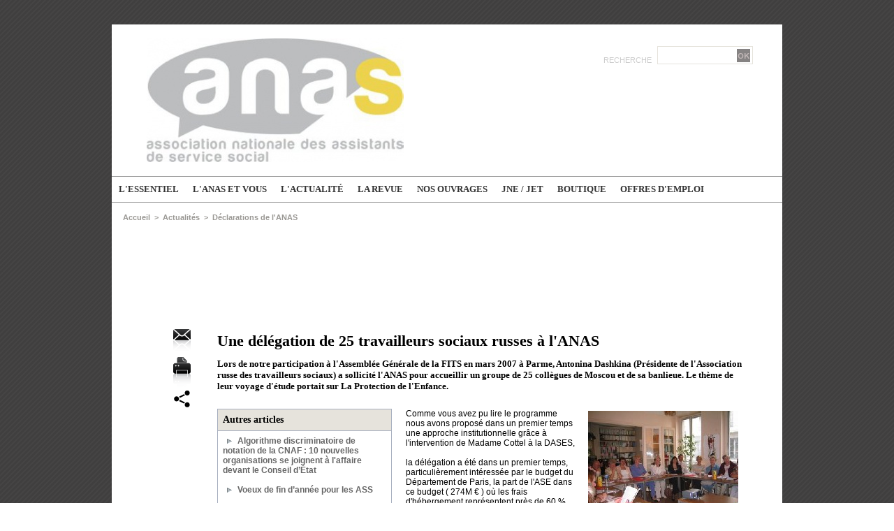

--- FILE ---
content_type: text/html; charset=UTF-8
request_url: https://www.anas.fr/Une-delegation-de-25-travailleurs-sociaux-russes-a-l-ANAS_a440.html
body_size: 12408
content:
<!DOCTYPE html PUBLIC "-//W3C//DTD XHTML 1.0 Strict//EN" "http://www.w3.org/TR/xhtml1/DTD/xhtml1-strict.dtd">
<html xmlns="http://www.w3.org/1999/xhtml" xmlns:og="http://ogp.me/ns#"  xml:lang="fr" lang="fr">
<head>
<title>Une délégation de 25 travailleurs sociaux russes à l'ANAS</title>
 
<meta http-equiv="Content-Type" content="text/html; Charset=UTF-8" />
<meta name="author" lang="fr" content="MG Mounier" />
<meta name="keywords" content="assistante sociale, assistant social, anas, travail social, déontologie, secret professionnel, action sociale, assistants de service social, ANAS" />
<meta name="description" content="Lors de notre participation à l'Assemblée Générale de la FITS en mars 2007 à Parme, Antonina Dashkina (Présidente de l'Association russe des travailleurs sociaux) a sollicité l'ANAS pour accueilli..." />

<meta name="geo.position" content="48.8829593;2.3290216" />
<meta property="og:url" content="https://www.anas.fr/Une-delegation-de-25-travailleurs-sociaux-russes-a-l-ANAS_a440.html" />
<meta name="image" property="og:image" content="https://www.anas.fr/photo/art/default/663900-810813.jpg?v=1289413957" />
<meta property="og:type" content="article" />
<meta property="og:title" content="Une délégation de 25 travailleurs sociaux russes à l'ANAS" />
<meta property="og:description" content="Lors de notre participation à l'Assemblée Générale de la FITS en mars 2007 à Parme, Antonina Dashkina (Présidente de l'Association russe des travailleurs sociaux) a sollicité l'ANAS pour accueillir un groupe de 25 collègues de Moscou et de sa banlieue. Le thème de leur voyage d'étude portait sur..." />
<meta property="og:site_name" content="Association nationale des assistants de service social" />
<meta property="twitter:card" content="summary_large_image" />
<meta property="twitter:image" content="https://www.anas.fr/photo/art/default/663900-810813.jpg?v=1289413957" />
<meta property="twitter:title" content="Une délégation de 25 travailleurs sociaux russes à l'ANAS" />
<meta property="twitter:description" content="Lors de notre participation à l'Assemblée Générale de la FITS en mars 2007 à Parme, Antonina Dashkina (Présidente de l'Association russe des travailleurs sociaux) a sollicité l'ANAS pour accueilli..." />
<link rel="stylesheet" href="/var/style/style_2.css?v=1767439538" type="text/css" />
<link rel="stylesheet" media="only screen and (max-width : 800px)" href="/var/style/style_1102.css?v=1749997588" type="text/css" />
<link rel="stylesheet" href="/assets/css/gbfonts.min.css?v=1724246908" type="text/css">
<meta id="viewport" name="viewport" content="width=device-width, initial-scale=1.0, maximum-scale=1.0" />
<link id="css-responsive" rel="stylesheet" href="/_public/css/responsive.min.css?v=1731587507" type="text/css" />
<link rel="stylesheet" media="only screen and (max-width : 800px)" href="/var/style/style_1102_responsive.css?v=1749997588" type="text/css" />
<link rel="stylesheet" href="/var/style/style.4106740.css?v=1749997764" type="text/css" />
<link rel="stylesheet" href="/var/style/style.4171765.css?v=1332181468" type="text/css" />
<link href="https://fonts.googleapis.com/css?family=Century+Gothic|Istok+Web|Baumans|Lobster|Cookie|Anton|Dancing+Script|Oswald|verdana&display=swap" rel="stylesheet" type="text/css" />
<link rel="canonical" href="https://www.anas.fr/Une-delegation-de-25-travailleurs-sociaux-russes-a-l-ANAS_a440.html" />
<link rel="amphtml" href="https://www.anas.fr/Une-delegation-de-25-travailleurs-sociaux-russes-a-l-ANAS_a440.amp.html" />
<link rel="alternate" type="application/rss+xml" title="RSS" href="/xml/syndication.rss" />
<link rel="alternate" type="application/atom+xml" title="ATOM" href="/xml/atom.xml" />
<link rel="icon" href="/favicon.ico?v=1481465031" type="image/x-icon" />
<link rel="shortcut icon" href="/favicon.ico?v=1481465031" type="image/x-icon" />
 
<!-- Google file -->
<meta name="google-site-verification" content="2azfx18y4ammZOy71uh74fp0_RTS6DdOmu2ySV3zynw" />
<script src="/_public/js/jquery-1.8.3.min.js?v=1731587507" type="text/javascript"></script>
<script src="/_public/js/jquery-tiptip.min.js?v=1731587507" type="text/javascript"></script>
<script src="/_public/js/jquery.raty.min.js?v=1731587507" type="text/javascript"></script>
<script src="/_public/js/regie_pub.js?v=1731587507" type="text/javascript"></script>
<script src="/_public/js/compress_fonctions.js?v=1731587507" type="text/javascript"></script>
<script type="text/javascript" src="//platform.linkedin.com/in.js">lang:fr_FR</script>
<script type="text/javascript">
/*<![CDATA[*//*---->*/
selected_page = ['article', ''];
selected_page = ['article', '663900'];
var deploye4124682 = true;

function sfHover_4124682(id) {
	var func = 'hover';
	if ($('#css-responsive').length && parseInt($(window).width()) <= 800) { 
		func = 'click';
	}

	$('#' + id + ' li' + (func == 'click' ? ' > a' : '')).on(func, 
		function(e) { 
			var obj  = (func == 'click' ? $(this).parent('li') :  $(this));
			if (func == 'click') {
				$('#' + id + ' > li').each(function(index) { 
					if ($(this).attr('id') != obj.attr('id') && !$(this).find(obj).length) {
						$(this).find(' > ul:visible').each(function() { $(this).hide(); });
					}
				});
			}
			if(func == 'click' || e.type == 'mouseenter') { 
				if (obj.find('ul:first:hidden').length)	{
					sfHoverShow_4124682(obj); 
				} else if (func == 'click') {
					sfHoverHide_4124682(obj);
				}
				if (func == 'click' && obj.find('ul').length)	return false; 
			}
			else if (e.type == 'mouseleave') { sfHoverHide_4124682(obj); }
		}
	);
}
function sfHoverShow_4124682(obj) {
	obj.addClass('sfhover').css('z-index', 1000); obj.find('ul:first:hidden').each(function() { if ($(this).hasClass('lvl0')) $(this).show(); else $(this).show(); });
}
function sfHoverHide_4124682(obj) {
	obj.find('ul:visible').each(function() { if ($(this).hasClass('lvl0')) $(this).hide(); else $(this).hide();});
}
var deploye27963242 = true;

function sfHover_27963242(id) {
	var func = 'hover';
	if ($('#css-responsive').length && parseInt($(window).width()) <= 800) { 
		func = 'click';
	}

	$('#' + id + ' li' + (func == 'click' ? ' > a' : '')).on(func, 
		function(e) { 
			var obj  = (func == 'click' ? $(this).parent('li') :  $(this));
			if (func == 'click') {
				$('#' + id + ' > li').each(function(index) { 
					if ($(this).attr('id') != obj.attr('id') && !$(this).find(obj).length) {
						$(this).find(' > ul:visible').each(function() { $(this).hide(); });
					}
				});
			}
			if(func == 'click' || e.type == 'mouseenter') { 
				if (obj.find('ul:first:hidden').length)	{
					sfHoverShow_27963242(obj); 
				} else if (func == 'click') {
					sfHoverHide_27963242(obj);
				}
				if (func == 'click' && obj.find('ul').length)	return false; 
			}
			else if (e.type == 'mouseleave') { sfHoverHide_27963242(obj); }
		}
	);
}
function sfHoverShow_27963242(obj) {
	obj.addClass('sfhover').css('z-index', 1000); obj.find('ul:first:hidden').each(function() { if ($(this).hasClass('lvl0')) $(this).show(); else $(this).show(); });
}
function sfHoverHide_27963242(obj) {
	obj.find('ul:visible').each(function() { if ($(this).hasClass('lvl0')) $(this).hide(); else $(this).hide();});
}

 var GBRedirectionMode = 'IF_FOUND';
/*--*//*]]>*/

</script>
 
<!-- Perso tags -->
<!-- Global site tag (gtag.js) - Google Analytics -->
<script async src="https://www.googletagmanager.com/gtag/js?id=G-GRZM6LGWDF"></script>
<script>
  window.dataLayer = window.dataLayer || [];
  function gtag(){dataLayer.push(arguments);}
  gtag('js', new Date());

  gtag('config', 'G-GRZM6LGWDF');
</script>
<style type="text/css">
.mod_4106740 .resize {
	 max-width: 749.38px;
}

.mod_4106740 img, .mod_4106740 embed, .mod_4106740 table {
	 max-width: 752.4px;
}

.mod_4106740 .mod_4106740_pub {
	 min-width: 842px;
}

.mod_4106740 .mod_4106740_pub .cel1 {
	 padding: 0;
}

.mod_4106740 .photo.left .mod_4106740_pub, .mod_4106740 .photo.right .mod_4106740_pub {
	 min-width: 421px; margin: 15px 10px;
}

.mod_4106740 .photo.left .mod_4106740_pub {
	 margin-left: 0;
}

.mod_4106740 .photo.right .mod_4106740_pub {
	 margin-right: 0;
}

.mod_4106740 .para_810813 .photo {
	 position: relative;
}


			#tiptip_holder {
				display: none;
				position: absolute;
				top: 0;
				left: 0;
				z-index: 99999;
			}
</style>

<!-- Google Analytics -->
<script>
  (function(i,s,o,g,r,a,m){i['GoogleAnalyticsObject']=r;i[r]=i[r]||function(){
  (i[r].q=i[r].q||[]).push(arguments)},i[r].l=1*new Date();a=s.createElement(o),
  m=s.getElementsByTagName(o)[0];a.async=1;a.src=g;m.parentNode.insertBefore(a,m)
  })(window,document,'script','https://www.google-analytics.com/analytics.js','ga');

  ga('create', 'UA-102595342-1', 'auto');
  ga('send', 'pageview');
  gtag('config', 'AW-826849321');

</script>
 
</head>

<body class="mep2 home">
<div id="z_col_130_responsive" class="responsive-menu">


<!-- MOBI_swipe 10535968 -->
<div id="mod_10535968" class="mod_10535968 wm-module fullbackground  module-MOBI_swipe">
	 <div class="entete"><div class="fullmod">
		 <span>Association nationale des assistants de service social</span>
	 </div></div>
	<div class="cel1">
		 <ul>
			 <li class="liens" data-link="home,"><a href="https://www.anas.fr/" >			 <span>
			 Accueil
			 </span>
</a></li>
			 <li class="liens" data-link="rubrique,25065"><a href="/L-essentiel_r4.html" >			 <span>
			 L'essentiel
			 </span>
</a>
			 	 <ul class="lvl0">
			 <li class="liens" data-link="rubrique,296828"><a href="/Presentation-de-l-ANAS_r17.html" >			 <span>
			 Présentation de l'ANAS
			 </span>
</a></li>
			 <li class="liens" data-link="rubrique,12442077"><a href="/Pourquoi-adherer_r56.html" >			 <span>
			 Pourquoi adhérer ?
			 </span>
</a></li>
			 <li class="liens" data-link="rubrique,296821"><a href="/Le-code-de-deontologie_r14.html" >			 <span>
			 Le code de déontologie
			 </span>
</a></li>
			 <li class="liens" data-link="rubrique,296819"><a href="/Devenir-Assistant-e-Social-e_r13.html" >			 <span>
			 Devenir Assistant(e) Social(e)
			 </span>
</a></li>
			 <li class="liens" data-link="rubrique,296825"><a href="/Exercer-en-France-et-a-l-etranger_r15.html" >			 <span>
			 Exercer en France et à l'étranger
			 </span>
</a></li>
			 <li class="liens" data-link="rubrique,296826"><a href="/La-legislation_r16.html" >			 <span>
			 La législation
			 </span>
</a></li>
				 </ul>
			 </li>
			 <li class="liens" data-link="rubrique,25062"><a href="/Actualites_r1.html" >			 <span>
			 Actualités
			 </span>
</a>
			 	 <ul class="lvl0">
			 <li class="liens" data-link="rubrique,25064"><a href="/Declarations-de-l-ANAS_r3.html" >			 <span>
			 Déclarations de l'ANAS
			 </span>
</a></li>
			 <li class="liens" data-link="rubrique,333975"><a href="/Les-avis-de-l-ANAS_r26.html" >			 <span>
			 Les avis de l'ANAS
			 </span>
</a></li>
			 <li class="liens" data-link="rubrique,1803599"><a href="/Protection-de-l-enfance_r37.html" >			 <span>
			 Protection de l'enfance
			 </span>
</a></li>
			 <li class="liens" data-link="rubrique,25066"><a href="/International_r5.html" >			 <span>
			 International
			 </span>
</a></li>
			 <li class="liens" data-link="rubrique,348701"><a href="/Deontologie_r27.html" >			 <span>
			 Déontologie
			 </span>
</a></li>
			 <li class="liens" data-link="rubrique,348702"><a href="/Formation_r28.html" >			 <span>
			 Formation
			 </span>
</a></li>
			 <li class="liens" data-link="rubrique,348703"><a href="/Sante_r29.html" >			 <span>
			 Santé
			 </span>
</a></li>
			 <li class="liens" data-link="rubrique,25071"><a href="/Congres-Colloques-Conferences_r10.html" >			 <span>
			 Congrès - Colloques - Conférences
			 </span>
</a></li>
			 <li class="liens" data-link="rubrique,2997981"><a href="/Publications-et-ouvrages_r38.html" >			 <span>
			 Publications et ouvrages
			 </span>
</a></li>
			 <li class="liens" data-link="rubrique,5032093"><a href="/Temoignages-d-Assistant·e·s-de-Service-Social_r41.html" >			 <span>
			 Témoignages d'Assistant·e·s de Service Social
			 </span>
</a></li>
			 <li class="liens" data-link="rubrique,3477482"><a href="/Le-saviez-vous_r39.html" >			 <span>
			 Le saviez-vous ?
			 </span>
</a></li>
			 <li class="liens" data-link="rubrique,5371219"><a href="/Contentieux_r42.html" >			 <span>
			 Contentieux
			 </span>
</a></li>
			 <li class="liens" data-link="rubrique,5936215"><a href="/HCTS_r43.html" >			 <span>
			 HCTS
			 </span>
</a></li>
			 <li class="liens" data-link="rubrique,6446919"><a href="/COVID-19_r45.html" >			 <span>
			 COVID-19
			 </span>
</a></li>
				 </ul>
			 </li>
			 <li class="liens" data-link="rubrique,296830"><a href="/L-ANAS-et-vous_r18.html" >			 <span>
			 L'ANAS et vous
			 </span>
</a>
			 	 <ul class="lvl0">
			 <li class="liens" data-link="externe,https://boutique.anas.fr/10-adhesions"><a href="https://boutique.anas.fr/10-adhesions"  target="_blank">			 <span>
			 Adhérer en ligne
			 </span>
</a></li>
			 <li class="liens" data-link="article,22563226"><a href="/Agenda-de-l-ANAS_a1232.html" >			 <span>
			 Agenda de l'ANAS
			 </span>
</a></li>
			 <li class="liens" data-link="article,4060660"><a href="/Contacts-des-sections-et-referents-de-territoire-ANAS_a808.html" >			 <span>
			 Contacts des sections ANAS
			 </span>
</a></li>
			 <li class="liens" data-link="rubrique,12442029"><a href="/Les-commissions-et-instances_r55.html" >			 <span>
			 Les commissions et instances
			 </span>
</a></li>
			 <li class="liens" data-link="rubrique,825146"><a href="/Vie-des-sections-et-commissions_r34.html" >			 <span>
			 Vie des sections et commissions
			 </span>
</a></li>
			 <li class="liens" data-link="article,10837470"><a href="/La-Commission-Deontologie-vous-propose_a1022.html" >			 <span>
			 Solliciter la commission Déontologie de l'ANAS
			 </span>
</a></li>
			 <li class="liens" data-link="faq,626"><a href="/faq/Questions-reponses_fi626.html" >			 <span>
			 Questions/réponses
			 </span>
</a></li>
				 </ul>
			 </li>
			 <li class="liens" data-link="article,5399738"><a href="/Presentation-de-la-Revue-Francaise-de-Service-Social_a860.html" >			 <span>
			 La Revue
			 </span>
</a>
			 	 <ul class="lvl0">
			 <li class="liens" data-link="article,5399738"><a href="/Presentation-de-la-Revue-Francaise-de-Service-Social_a860.html" >			 <span>
			 Présentation de la Revue
			 </span>
</a></li>
			 <li class="liens" data-link="rubrique,296940"><a href="/Extraits-de-la-revue_r23.html" >			 <span>
			 Extraits de la revue
			 </span>
</a></li>
			 <li class="liens" data-link="rubrique,6550798"><a href="/Appels-a-contribution_r46.html" >			 <span>
			 Appels à contribution
			 </span>
</a></li>
			 <li class="liens" data-link="externe,https://boutique.anas.fr/14-abonnement"><a href="https://boutique.anas.fr/14-abonnement"  target="_blank">			 <span>
			 Abonnement
			 </span>
</a></li>
			 <li class="liens" data-link="externe,https://boutique.anas.fr/12-vente-au-numero"><a href="https://boutique.anas.fr/12-vente-au-numero"  target="_blank">			 <span>
			 Achat au numéro
			 </span>
</a></li>
			 <li class="liens" data-link="rubrique,4311633"><a href="/Numerisation-archives_r40.html" >			 <span>
			 Archives de la revue
			 </span>
</a></li>
				 </ul>
			 </li>
			 <li class="liens" data-link="rubrique,9066159"><a href="/Nos-ouvrages_r50.html" >			 <span>
			 Nos ouvrages
			 </span>
</a>
			 	 <ul class="lvl0">
			 <li class="liens" data-link="rubrique,9066166"><a href="/La-collection-de-l-ANAS_r51.html" >			 <span>
			 La collection de l'ANAS
			 </span>
</a></li>
			 <li class="liens" data-link="rubrique,9066167"><a href="/Autres-ouvrages_r52.html" >			 <span>
			 Autres ouvrages
			 </span>
</a></li>
				 </ul>
			 </li>
			 <li class="liens" data-link="rubrique,419370"><a href="/JNE-JET_r32.html" >			 <span>
			 JNE/JET
			 </span>
</a>
			 	 <ul class="lvl0">
			 <li class="liens" data-link="rubrique,411268"><a href="/Journees-Nationales-d-Etude_r31.html" >			 <span>
			 Journées Nationales d'Etude
			 </span>
</a></li>
			 <li class="liens" data-link="rubrique,419371"><a href="/Journees-d-Etude-du-Travail_r33.html" >			 <span>
			 Journées d'Etude du Travail
			 </span>
</a></li>
				 </ul>
			 </li>
			 <li class="liens" data-link="externe,https://boutique.anas.fr/"><a href="https://boutique.anas.fr/"  target="_blank">			 <span>
			 Boutique
			 </span>
</a></li>
			 <li class="liens" data-link="annonce,all"><a href="/classifieds/" >			 <span>
			 Offres d'emploi
			 </span>
</a></li>
			 <li class="liens" data-link="annuaire,all"><a href="/links/" >			 <span>
			 Liens utiles
			 </span>
</a></li>
			 <li class="liens" data-link="rubrique,6675831"><a href="/Archives_r47.html" >			 <span>
			 Archives
			 </span>
</a></li>
		 </ul>
	</div>
</div>
</div>
<div id="main-responsive">

<div class="z_col0_td_inner z_td_colonne">
<!-- ********************************************** ZONE TITRE FULL ***************************************** -->
	 <div id="z_col0" class="full z_colonne">
		 <div class="z_col0_inner">
<div id="z_col0_responsive" class="module-responsive">

<!-- MOBI_titre 10535967 -->
<div id="mod_10535967" class="mod_10535967 module-MOBI_titre">
<div class="tablet-bg">
<div onclick="swipe()" class="swipe gbicongeneric icon-gbicongeneric-button-swipe-list"></div>
	 <div class="titre"><a href="https://www.anas.fr">Association nationale des assistants de service social</a></div>
</div>
</div>
</div>
<div id="mod_4106768" class="mod_4106768 wm-module module-responsive " style="_position:static">
<div class="fullmod">
<table cellpadding="0" cellspacing="0" class="module-combo nb-modules-2" style="position:relative; _position:static">
<tr>
<td class="celcombo1">
<!-- titre 4106769 -->
<div id="ecart_before_4106769" class="ecart_col0 " style="display:none"><hr /></div>
<div id="mod_4106769" class="mod_4106769 wm-module fullbackground "><div class="fullmod">
	 <div class="titre_image"><a href="https://www.anas.fr/"><img src="/photo/titre_4106769.jpg?v=1416909139" alt="Association nationale des assistants de service social" title="Association nationale des assistants de service social" class="image"/></a></div>
</div></div>
</td>
<td class="celcombo2">
<!-- recherche 4125165 -->
<div id="ecart_before_4125165" class="ecart_col0 " style="display:none"><hr /></div>
<div id="mod_4125165" class="mod_4125165 wm-module fullbackground  recherche type-3">
	 <form id="form_4125165" action="/search/" method="get" enctype="application/x-www-form-urlencoded" >
		 <div class="cel1">
			 <label class="entete" for="keyword" style="vertical-align:bottom">Recherche </label>
			 <input type="text" style="width:100px" id="keyword_4125165" name="keyword" value="" class="button"  onkeydown="if(event.keyCode == 13) $('#form_4125165').submit()" />		 </div>
	 </form>
</div>
</td>
</tr>
</table>
</div>
</div>
<div id="ecart_after_4106768" class="ecart_col0" style="display:none"><hr /></div>

<!-- menu_deployable 4124682 -->
<div id="ecart_before_4124682" class="ecart_col0 " style="display:none"><hr /></div>
<div class="fullwidthsite">
<div id="mod_4124682" class="mod_4124682 module-menu_deployable wm-module fullbackground  colonne-a type-2 background-cell- " >
	 <div class="main_menu"><div class="fullmod">
		 <ul id="menuliste_4124682">
			 <li data-link="rubrique,25065" class=" titre first" id="menuliste_4124682_1"><a href="/L-essentiel_r4.html" >L'essentiel</a>
			 	 <ul class="lvl0 ">
					 <li class="stitre responsive" style="display:none"><a href="/L-essentiel_r4.html" ><span class="fake-margin" style="display:none">&nbsp;</span>L'essentiel</a></li>
					 <li data-link="article,3166691" class=" stitre" ><a href="/Presentation-de-l-ANAS_a737.html" ><span class="fake-margin" style="display:none">&nbsp;</span>Présentation de l'ANAS</a></li>
					 <li data-link="rubrique,12442077" class=" stitre" ><a href="/Pourquoi-adherer_r56.html" ><span class="fake-margin" style="display:none">&nbsp;</span>Pourquoi adhérer ?</a></li>
					 <li data-link="rubrique,296821" class=" stitre" ><a href="/Le-code-de-deontologie_r14.html" ><span class="fake-margin" style="display:none">&nbsp;</span>Le code de déontologie</a></li>
					 <li data-link="rubrique,296819" class=" stitre" ><a href="/Devenir-Assistant-e-Social-e_r13.html" ><span class="fake-margin" style="display:none">&nbsp;</span>Devenir Assistant(e) Social(e)</a></li>
					 <li data-link="rubrique,5032093" class=" stitre" ><a href="/Temoignages-d-Assistant·e·s-de-Service-Social_r41.html" ><span class="fake-margin" style="display:none">&nbsp;</span>Témoignages d'Assistant·e·s de Service Social</a></li>
					 <li data-link="rubrique,296825" class=" stitre" ><a href="/Exercer-en-France-et-a-l-etranger_r15.html" ><span class="fake-margin" style="display:none">&nbsp;</span>Exercer en France et à l'étranger</a></li>
					 <li data-link="rubrique,296826" class=" stitre slast" ><a href="/La-legislation_r16.html" ><span class="fake-margin" style="display:none">&nbsp;</span>La législation</a></li>
				 </ul>
			 </li>
			 <li data-link="rien," class=" titre element void" id="menuliste_4124682_2"><a href="#" >L'ANAS et vous</a>
			 	 <ul class="lvl0 ">
					 <li data-link="externe,https://boutique.anas.fr/10-adhesions" class=" stitre" ><a href="https://boutique.anas.fr/10-adhesions"  target="_blank"><span class="fake-margin" style="display:none">&nbsp;</span>Adhérer en ligne</a></li>
					 <li data-link="article,4060660" class=" stitre" ><a href="/Contacts-des-sections-et-referents-de-territoire-ANAS_a808.html" ><span class="fake-margin" style="display:none">&nbsp;</span>Contacts sections ANAS</a></li>
					 <li data-link="article,22563226" class=" stitre" ><a href="/Agenda-de-l-ANAS_a1232.html" ><span class="fake-margin" style="display:none">&nbsp;</span>Agenda de l'ANAS</a></li>
					 <li data-link="rubrique,12442029" class=" stitre" ><a href="/Les-commissions-et-instances_r55.html" ><span class="fake-margin" style="display:none">&nbsp;</span>Les commissions et instances</a></li>
					 <li data-link="rubrique,825146" class=" stitre" ><a href="/Vie-des-sections-et-commissions_r34.html" ><span class="fake-margin" style="display:none">&nbsp;</span>Vie des sections et commissions</a></li>
					 <li data-link="article,10837470" class=" stitre" ><a href="/La-Commission-Deontologie-vous-propose_a1022.html" ><span class="fake-margin" style="display:none">&nbsp;</span>Solliciter la commission Déontologie</a></li>
					 <li data-link="faq,626" class=" stitre" ><a href="/faq/Questions-reponses_fi626.html" ><span class="fake-margin" style="display:none">&nbsp;</span>Questions/réponses</a></li>
					 <li data-link="annuaire,all" class=" stitre" ><a href="/links/" ><span class="fake-margin" style="display:none">&nbsp;</span>Liens utiles</a></li>
					 <li data-link="rien," class=" stitre slast element void" ><a href="#" ><span class="fake-margin" style="display:none">&nbsp;</span>Archives</a>
					 	 <ul class="lvlchildren ">
							 <li data-link="rubrique,6675882" class=" stitre" ><a href="/Archives-de-la-revue_r48.html" ><span class="fake-margin" style="display:none">&nbsp;</span><span class="fake-margin" style="display:none">&nbsp;</span>Archives de la revue</a></li>
							 <li data-link="rubrique,6675903" class=" stitre slast" ><a href="/Publication-d-archives_r49.html" ><span class="fake-margin" style="display:none">&nbsp;</span><span class="fake-margin" style="display:none">&nbsp;</span>Publication d'archives</a></li>
						 </ul>
					 </li>
				 </ul>
			 </li>
			 <li data-link="rubrique,25062" class=" titre" id="menuliste_4124682_3"><a href="/Actualites_r1.html" >L'actualité</a>
			 	 <ul class="lvl0 ">
					 <li class="stitre responsive" style="display:none"><a href="/Actualites_r1.html" ><span class="fake-margin" style="display:none">&nbsp;</span>L'actualité</a></li>
					 <li data-link="rubrique,25064" class=" stitre" ><a href="/Declarations-de-l-ANAS_r3.html" ><span class="fake-margin" style="display:none">&nbsp;</span>Déclarations de l'ANAS</a></li>
					 <li data-link="rubrique,333975" class=" stitre" ><a href="/Les-avis-de-l-ANAS_r26.html" ><span class="fake-margin" style="display:none">&nbsp;</span>Les avis de l'ANAS</a></li>
					 <li data-link="rubrique,1803599" class=" stitre" ><a href="/Protection-de-l-enfance_r37.html" ><span class="fake-margin" style="display:none">&nbsp;</span>Protection de l'enfance</a></li>
					 <li data-link="rubrique,25066" class=" stitre" ><a href="/International_r5.html" ><span class="fake-margin" style="display:none">&nbsp;</span>International</a></li>
					 <li data-link="rubrique,348701" class=" stitre" ><a href="/Deontologie_r27.html" ><span class="fake-margin" style="display:none">&nbsp;</span>Déontologie</a></li>
					 <li data-link="rubrique,348702" class=" stitre" ><a href="/Formation_r28.html" ><span class="fake-margin" style="display:none">&nbsp;</span>Formation</a></li>
					 <li data-link="rubrique,348703" class=" stitre" ><a href="/Sante_r29.html" ><span class="fake-margin" style="display:none">&nbsp;</span>Santé</a></li>
					 <li data-link="rubrique,25071" class=" stitre" ><a href="/Congres-Colloques-Conferences_r10.html" ><span class="fake-margin" style="display:none">&nbsp;</span>Congrès - Colloques - Conférences</a></li>
					 <li data-link="rubrique,69630" class=" stitre" ><a href="/Nous-avons-recu_r12.html" ><span class="fake-margin" style="display:none">&nbsp;</span>Nous avons reçu...</a></li>
					 <li data-link="rubrique,2997981" class=" stitre" ><a href="/Publications-et-ouvrages_r38.html" ><span class="fake-margin" style="display:none">&nbsp;</span>Publications et ouvrages</a></li>
					 <li data-link="rubrique,3477482" class=" stitre" ><a href="/Le-saviez-vous_r39.html" ><span class="fake-margin" style="display:none">&nbsp;</span>Le saviez-vous ?</a></li>
					 <li data-link="rubrique,5371219" class=" stitre" ><a href="/Contentieux_r42.html" ><span class="fake-margin" style="display:none">&nbsp;</span>Contentieux</a></li>
					 <li data-link="rubrique,5936215" class=" stitre" ><a href="/HCTS_r43.html" ><span class="fake-margin" style="display:none">&nbsp;</span>HCTS</a></li>
					 <li data-link="rubrique,6446919" class=" stitre slast" ><a href="/COVID-19_r45.html" ><span class="fake-margin" style="display:none">&nbsp;</span>COVID-19</a></li>
				 </ul>
			 </li>
			 <li data-link="article,5399738" class=" titre" id="menuliste_4124682_4"><a href="/Presentation-de-la-Revue-Francaise-de-Service-Social_a860.html" >La Revue</a>
			 	 <ul class="lvl0 ">
					 <li class="stitre responsive" style="display:none"><a href="/Presentation-de-la-Revue-Francaise-de-Service-Social_a860.html" ><span class="fake-margin" style="display:none">&nbsp;</span>La Revue</a></li>
					 <li data-link="article,5399738" class=" stitre" ><a href="/Presentation-de-la-Revue-Francaise-de-Service-Social_a860.html" ><span class="fake-margin" style="display:none">&nbsp;</span>Présentation de la Revue</a></li>
					 <li data-link="rubrique,296940" class=" stitre" ><a href="/Extraits-de-la-revue_r23.html" ><span class="fake-margin" style="display:none">&nbsp;</span>Extraits de la revue</a></li>
					 <li data-link="rubrique,6550798" class=" stitre" ><a href="/Appels-a-contribution_r46.html" ><span class="fake-margin" style="display:none">&nbsp;</span>Appels à contribution</a></li>
					 <li data-link="externe,https://boutique.anas.fr/14-abonnement" class=" stitre" ><a href="https://boutique.anas.fr/14-abonnement"  target="_blank"><span class="fake-margin" style="display:none">&nbsp;</span>Abonnement</a></li>
					 <li data-link="externe,https://boutique.anas.fr/12-vente-au-numero" class=" stitre" ><a href="https://boutique.anas.fr/12-vente-au-numero"  target="_blank"><span class="fake-margin" style="display:none">&nbsp;</span>Achat au Numéro</a></li>
					 <li data-link="rubrique,4311633" class=" stitre" ><a href="/Numerisation-archives_r40.html" ><span class="fake-margin" style="display:none">&nbsp;</span>Numérisation / archives</a></li>
					 <li data-link="rubrique,6675882" class=" stitre slast" ><a href="/Archives-de-la-revue_r48.html" ><span class="fake-margin" style="display:none">&nbsp;</span>Archives de la revue</a></li>
				 </ul>
			 </li>
			 <li data-link="rubrique,9066159" class=" titre" id="menuliste_4124682_5"><a href="/Nos-ouvrages_r50.html" >Nos ouvrages</a>
			 	 <ul class="lvl0 ">
					 <li class="stitre responsive" style="display:none"><a href="/Nos-ouvrages_r50.html" ><span class="fake-margin" style="display:none">&nbsp;</span>Nos ouvrages</a></li>
					 <li data-link="rubrique,9066166" class=" stitre slast" ><a href="/La-collection-de-l-ANAS_r51.html" ><span class="fake-margin" style="display:none">&nbsp;</span>La collection de l'ANAS</a></li>
				 </ul>
			 </li>
			 <li data-link="rien," class=" titre element void" id="menuliste_4124682_6"><a href="#" >JNE / JET</a>
			 	 <ul class="lvl0 ">
					 <li data-link="rubrique,419371" class=" stitre" ><a href="/Journees-d-Etude-du-Travail_r33.html" ><span class="fake-margin" style="display:none">&nbsp;</span>Journées d'Etude du Travail</a></li>
					 <li data-link="rubrique,411268" class=" stitre slast" ><a href="/Journees-Nationales-d-Etude_r31.html" ><span class="fake-margin" style="display:none">&nbsp;</span>Journées Nationales d'Etude</a></li>
				 </ul>
			 </li>
			 <li data-link="externe,https://boutique.anas.fr/" class=" titre" id="menuliste_4124682_7"><a href="https://boutique.anas.fr/"  target="_blank">Boutique</a></li>
			 <li data-link="annonce,all" class=" titre last" id="menuliste_4124682_8"><a href="/classifieds/" >Offres d'emploi</a></li>
		 </ul>
	 <div class="break" style="_height:auto;"></div>
	 </div></div>
	 <div class="clear"></div>
	 <script type="text/javascript">sfHover_4124682('menuliste_4124682')</script>
</div>
</div>
		 </div>
	 </div>
<!-- ********************************************** FIN ZONE TITRE FULL ************************************* -->
</div>
<div id="main">
<table id="main_table_inner" cellspacing="0">
<tr class="tr_median">
<td class="z_col1_td_inner z_td_colonne main-colonne">
<!-- ********************************************** COLONNE 1 ********************************************** -->
<div id="z_col1" class="z_colonne">
	 <div class="z_col1_inner z_col_median">
		 <div class="inner">
<div id="breads" class="breadcrump breadcrumbs">
	 <a href="https://www.anas.fr/">Accueil</a>
	 <span class="sepbread">&nbsp;&gt;&nbsp;</span>
	 <a href="/Actualites_r1.html">Actualités</a>
	 <span class="sepbread">&nbsp;&gt;&nbsp;</span>
	 <a href="/Declarations-de-l-ANAS_r3.html">Déclarations de l'ANAS</a>
	 <div class="clear separate"><hr /></div>
</div>

<!-- html 34146429 -->
	 <script async src="https://pagead2.googlesyndication.com/pagead/js/adsbygoogle.js"></script>
<ins class="adsbygoogle"
     style="display:block"
     data-ad-format="fluid"
     data-ad-layout-key="-h4-1q+43-ar+fa"
     data-ad-client="ca-pub-1228129865006016"
     data-ad-slot="9889809957"></ins>
<script>
     (adsbygoogle = window.adsbygoogle || []).push({});
</script>
<div class="ecart_col1"><hr /></div>
<div id="mod_4106740" class="mod_4106740 wm-module fullbackground  page2_article article-440">
	 <div class="cel1">
		 <div class="inner">
	 <div class="col_left" style='overflow:visible'>
		 <div class="boutons_colonne"><a class="bt-mail" rel="nofollow" href="/send/663900/"><img src="/_images/icones/bt_mail_5.png?v=1731587505" class="image middle" alt="Envoyer à un ami" title="Envoyer à un ami"  /></a><br /><a class="bt-print" rel="nofollow" onclick="window.open(this.href,'_blank', 'width=600, height=800, scrollbars=yes, menubar=yes, resizable=yes');return false;" href="/Une-delegation-de-25-travailleurs-sociaux-russes-a-l-ANAS_a440.html?print=1"><img src="/_images/icones/bt_print_5.png?v=1731587505" class="image middle" alt="Version imprimable" title="Version imprimable"  /></a><br /><a class="bt-share" href="javascript:void(0)" id="share_article_4106740"><img src="/_images/icones/bt_share_5.png?v=1731587505" class="image middle" alt="Partager" title="Partager"  /></a>
</div></div>
<div class="col_right" style='overflow:visible'>
	 <div class="article">
		 <br class="texte clear" />
		 <div class="titre">
			 <h1 class="access">
				 Une délégation de 25 travailleurs sociaux russes à l'ANAS
			 </h1>
		 </div>
		 <br class="texte clear" />
		 <div class="chapeau" style="">
			 <h3 class="access">
				 Lors de notre participation à l'Assemblée Générale de la FITS en mars 2007 à Parme, Antonina Dashkina (Présidente de l'Association russe des travailleurs sociaux) a sollicité l'ANAS pour accueillir un groupe de 25 collègues de Moscou et de sa banlieue.  Le thème de leur voyage d'étude portait sur La Protection de l'Enfance. 
			 </h3>
		 </div>
		 <br class="texte clear" />
	 <div class="entry-content instapaper_body">
		 <br id="sep_para_1" class="sep_para access"/>
		 <div id="para_1" class="para_810813 resize" style="">
<div class="hide_module_inside left" style="margin-right:10px;margin-bottom:10px;">
<div class="module_inside" style="width:250px">

<!-- article_connexe 4171765 -->
<div id="ecart_before_4171765" class="ecart_col1 responsive" style="display:none"><hr /></div>
<div id="mod_4171765" class="mod_4171765 wm-module fullbackground  module-article_connexe">
	 <div class="entete"><div class="fullmod">
		 <span>Autres articles</span>
	 </div></div>
	 <ul>
		 <li class="cel1 first">
			 <h3 class="titre">
				 <img class="image middle nomargin" src="https://www.anas.fr/_images/preset/puces/arrow18.gif?v=1732287502" alt=""  /> 
				 <a href="/Algorithme-discriminatoire-de-notation-de-la-CNAF-10-nouvelles-organisations-se-joignent-a-l-affaire-devant-le-Conseil-d_a2220.html">Algorithme discriminatoire de notation de la CNAF : 10 nouvelles organisations se joignent à l'affaire devant le Conseil d’État</a>
			 </h3>
		 </li>
		 <li class="cel1">
			 <h3 class="titre">
				 <img class="image middle nomargin" src="https://www.anas.fr/_images/preset/puces/arrow18.gif?v=1732287502" alt=""  /> 
				 <a href="/Voeux-de-fin-d-annee-pour-les-ASS_a2218.html">Voeux de fin d’année pour les ASS</a>
			 </h3>
		 </li>
		 <li class="cel1">
			 <h3 class="titre">
				 <img class="image middle nomargin" src="https://www.anas.fr/_images/preset/puces/arrow18.gif?v=1732287502" alt=""  /> 
				 <a href="/Compte-rendu-de-l-Assemblee-Generale-Ordinaire-Juin-2025_a2196.html">Compte rendu de l’Assemblée Générale Ordinaire – Juin 2025</a>
			 </h3>
		 </li>
		 <li class="cel1">
			 <h3 class="titre">
				 <img class="image middle nomargin" src="https://www.anas.fr/_images/preset/puces/arrow18.gif?v=1732287502" alt=""  /> 
				 <a href="/Reingenierie-des-diplomes-du-travail-social-Une-mascarade-de-concertation-une-confiance-trahie-un-engagement-balaye-_a2194.html">Réingénierie des diplômes du travail social : Une mascarade de concertation, une confiance trahie, un engagement balayé !</a>
			 </h3>
		 </li>
		 <li class="cel1 last">
			 <h3 class="titre">
				 <img class="image middle nomargin" src="https://www.anas.fr/_images/preset/puces/arrow18.gif?v=1732287502" alt=""  /> 
				 <a href="/Communique-commun-Engagement-de-l-ANAS-pour-defendre-la-formation-des-futurs-ASS_a2183.html">Communiqué commun : Engagement de l’ANAS pour défendre la formation des futurs ASS</a>
			 </h3>
		 </li>
	 </ul>
</div>
</div>
</div>
			 <div class="photo shadow right">
				 <img class=""  src="https://www.anas.fr/photo/art/default/663900-810813.jpg?v=1289413957" alt="Une délégation de 25 travailleurs sociaux russes à l'ANAS" title="Une délégation de 25 travailleurs sociaux russes à l'ANAS"  />
			 </div>
			 <div class="texte">
				 <div class="access firstletter">
					 Comme vous avez pu lire le programme nous avons proposé dans un premier temps une approche institutionnelle grâce à l'intervention de Madame Cottel à la DASES, 					 <br />
					 					 <br />
					 la délégation a été dans un premier temps, particulièrement intéressée par le budget du Département de Paris, la part de l'ASE dans ce budget ( 274M € ) où les frais d'hébergement représentent près de 60 % de ce budget.(152M€) Leur intérêt a porté également sur les principes de Protection Sociale en particulier sur les prestations familiales et notre système de Santé. 					 <br />
					 					 <br />
					 La France est considérée par nos colègues russes comme un modèle d'Etat Providence. Madame Milosavljevis a répondu aux questions de la délégation après avoir précisé l'organisation administrative de Paris, du service social et exposé ses missions.. Elle présenta l'organisation de la Protection de l'Enfance et les deux voies de protection : administrative et judiciaire. Nous leur avons donné un livret sur les Prestations Familiales de la CAF. 					 <br />
					 					 <br />
					 Madame Thibault responsable du Service de l'Association Olga Spitzer avait convié des professionnels de son service et ce fut un vrai moment d'échange avec nos collègues russes sur les pratiques professionnelles : en RUSSIE le travailleur social intervient surtout avec les parents et quand il y a danger, l'enfant est placé assez rapidement; en France nous travaillons avec l'Enfant et les parents et l'on tente de maintenir les liens Parents - Enfants. Ainsi 2 conceptions méritent une réflexion plus approfondie. 					 <br />
					 					 <br />
					 Madame SIVEK, Responsable du service social, a fait visiter l'Hôpital Trousseau , avec sa structure spécialisé pour les Enfants elle répondit aussi à leurs questions des travailleurs sociaux russes et leur donna une documentation sur l'établissement qui complétent les photos prises sur place.					 <br />
					 					 <br />
					 Au siège de l'ANAS Didier Dubasque a présenté les rôles et fonctions de notre Association ainsi que  notre positionnement face aux problématiques actuelles du travail social en France. Son intervention fut suivit d'un réconfort &quot;à la Rabelaisienne &quot; mais sans excès !!! Tout cela dans une excellente humeur et au rythme des toast célébrés &quot;à la russe&quot; 					 <br />
					 					 <br />
					 L'Administration du Lycée Rabelais avait accepté que l'une de ses secrétaires servent d'interprète ce qui fut fort utile. 					 <br />
					 					 <br />
					 L'ANAS est désoprmais invitée à découvrir les services sociaux de la ville de Moscou 					 <br />
					 					 <br />
					 Tous les membres de la Commission Internationale furent aussi très actifs pour ces rencontres auxquelles il a fallu donner du sens et comprendre à travers nos cultures différentes ce qui nous lient et forgent nos identités professionnelles.  La FITS par ses travaux peut en être un moyen.					 <br />
					 					 <br />
					 Un voyage d'étude à Moscou et sa banlieue peut être envisagé, nous sommes attendus. A vous de repondre à cette proposition...					 <br />
					 					 <br />
					 
				 </div>
			 </div>
			 <div class="clear"></div>
		 </div>
	 </div>
		 <br class="texte clear" />
		 <div id="date" class="date">
			 <div class="access">Jeudi 21 Juin 2007</div>
		 </div>
		 <br class="texte clear" />
		 <div id="entete_liste">
		 <br />
		 <div class="entete_liste">
			 <div class="access" style="padding-top:5px">Dans la même rubrique :</div>
		 </div>
		 <div class="break" style="padding-bottom: 10px"></div>
		 <div class="titre_liste first">
			 <h3 class="access">
			 <a class="access" href="/Algorithme-discriminatoire-de-notation-de-la-CNAF-10-nouvelles-organisations-se-joignent-a-l-affaire-devant-le-Conseil-d_a2220.html">Algorithme discriminatoire de notation de la CNAF : 10 nouvelles organisations se joignent à l'affaire devant le Conseil d’État</a>
			 <span class="access"> - 20/01/2026</span>			 </h3>
		 </div>
		 <div class="titre_liste">
			 <h3 class="access">
			 <a class="access" href="/Voeux-de-fin-d-annee-pour-les-ASS_a2218.html">Voeux de fin d’année pour les ASS</a>
			 <span class="access"> - 31/12/2025</span>			 </h3>
		 </div>
		 <div class="titre_liste">
			 <h3 class="access">
			 <a class="access" href="/Compte-rendu-de-l-Assemblee-Generale-Ordinaire-Juin-2025_a2196.html">Compte rendu de l’Assemblée Générale Ordinaire – Juin 2025</a>
			 <span class="access"> - 19/07/2025</span>			 </h3>
		 </div>
		 <div class="titre_liste">
			 <h3 class="access">
			 <a class="access" href="/Reingenierie-des-diplomes-du-travail-social-Une-mascarade-de-concertation-une-confiance-trahie-un-engagement-balaye-_a2194.html">Réingénierie des diplômes du travail social : Une mascarade de concertation, une confiance trahie, un engagement balayé !</a>
			 <span class="access"> - 29/06/2025</span>			 </h3>
		 </div>
		 <div class="titre_liste">
			 <h3 class="access">
			 <a class="access" href="/Communique-commun-Engagement-de-l-ANAS-pour-defendre-la-formation-des-futurs-ASS_a2183.html">Communiqué commun : Engagement de l’ANAS pour défendre la formation des futurs ASS</a>
			 <span class="access"> - 16/05/2025</span>			 </h3>
		 </div>
		 <div class="titre_liste">
			 <h3 class="access">
			 <a class="access" href="/L-ANAS-et-l-appel-des-400-000-le-15-mai-2025_a2181.html">L’ANAS et l’appel des 400 000, le 15 mai 2025.</a>
			 <span class="access"> - 12/05/2025</span>			 </h3>
		 </div>
		 <div class="titre_liste">
		 <div class="pager">
			 <a class="sel" rel="nofollow" href="javascript:void(0)" onclick='recharge("entete_liste", "/index.php?start=0&amp;numero=440&amp;preaction=mymodule&amp;id_param=4106740&amp;java=false&amp;ajax=true&amp;show=liste_articles&amp;numero=440")'>1</a>
			 <a  rel="nofollow" href="javascript:void(0)" onclick='recharge("entete_liste", "/index.php?start=6&amp;numero=440&amp;preaction=mymodule&amp;id_param=4106740&amp;java=false&amp;ajax=true&amp;show=liste_articles&amp;numero=440")'>2</a>
			 <a  rel="nofollow" href="javascript:void(0)" onclick='recharge("entete_liste", "/index.php?start=12&amp;numero=440&amp;preaction=mymodule&amp;id_param=4106740&amp;java=false&amp;ajax=true&amp;show=liste_articles&amp;numero=440")'>3</a>
			 <a  rel="nofollow" href="javascript:void(0)" onclick='recharge("entete_liste", "/index.php?start=18&amp;numero=440&amp;preaction=mymodule&amp;id_param=4106740&amp;java=false&amp;ajax=true&amp;show=liste_articles&amp;numero=440")'>4</a>
			 <a  rel="nofollow" href="javascript:void(0)" onclick='recharge("entete_liste", "/index.php?start=24&amp;numero=440&amp;preaction=mymodule&amp;id_param=4106740&amp;java=false&amp;ajax=true&amp;show=liste_articles&amp;numero=440")'>5</a>
			 <a rel="nofollow" href="javascript:void(0)" onclick='recharge("entete_liste", "/index.php?start=6&amp;numero=440&amp;preaction=mymodule&amp;id_param=4106740&amp;java=false&amp;ajax=true&amp;show=liste_articles&amp;numero=440")'>&raquo;</a>
			 <span>...</span>
			 <a  rel="nofollow" href="javascript:void(0)" onclick='recharge("entete_liste", "/index.php?start=306&amp;numero=440&amp;preaction=mymodule&amp;id_param=4106740&amp;java=false&amp;ajax=true&amp;show=liste_articles&amp;numero=440")'>52</a>
		 </div>
		 </div>
		 </div>
		 <br class="texte clear" />
<iframe class="sharing" src="//www.facebook.com/plugins/like.php?href=https%3A%2F%2Fwww.anas.fr%2FUne-delegation-de-25-travailleurs-sociaux-russes-a-l-ANAS_a440.html&amp;layout=button_count&amp;show_faces=false&amp;width=100&amp;action=like&amp;colorscheme=light" scrolling="no" frameborder="0" allowTransparency="true" style="float:left; border:none; overflow:hidden; width:105px; height:20px;"></iframe>
<div class="sharing" style="float: left; width:115px; height:20px;">
<script type="IN/Share" data-url="https://www.anas.fr/Une-delegation-de-25-travailleurs-sociaux-russes-a-l-ANAS_a440.html" data-counter="right"></script>
</div>
<div class="clear"></div>
		 <br class="texte clear" />
		 <div class="boutons_ligne" id="boutons2">
<a class="bt-mail" rel="nofollow" href="/send/663900/"><img src="/_images/icones/bt_mail_5.png?v=1731587505" class="image middle" alt="Envoyer à un ami" title="Envoyer à un ami"  />&nbsp;Envoyer à un ami</a>			 &nbsp;&nbsp;
<a class="bt-print" rel="nofollow" onclick="window.open(this.href,'_blank', 'width=600, height=800, scrollbars=yes, menubar=yes, resizable=yes');return false;" href="/Une-delegation-de-25-travailleurs-sociaux-russes-a-l-ANAS_a440.html?print=1"><img src="/_images/icones/bt_print_5.png?v=1731587505" class="image middle" alt="Version imprimable" title="Version imprimable"  />&nbsp;Version imprimable</a>			 &nbsp;&nbsp;
<a class="bt-share" href="javascript:void(0)" id="share_boutons2_4106740"><img src="/_images/icones/bt_share_5.png?v=1731587505" class="image middle" alt="Partager" title="Partager"  />&nbsp;Partager</a>
		 </div>
		 <br class="texte clear" />
		 <div class="suite" >
			 <span class="img_rating" id="star663900"></span> <span id="hint663900">Notez</span>
		 </div>
		 <br class="texte clear" />
		 <p class="boutons_ligne">
			 <a class="access" href="/Declarations-de-l-ANAS_r3.html">Déclarations de l'ANAS</a>
			 <span class="access"> | </span>
			 <a class="access" href="/Les-avis-de-l-ANAS_r26.html">Les avis de l'ANAS</a>
			 <span class="access"> | </span>
			 <a class="access" href="/Protection-de-l-enfance_r37.html">Protection de l'enfance</a>
			 <span class="access"> | </span>
			 <a class="access" href="/Nous-avons-recu_r12.html">Nous avons reçu...</a>
			 <span class="access"> | </span>
			 <a class="access" href="/International_r5.html">International</a>
			 <span class="access"> | </span>
			 <a class="access" href="/Deontologie_r27.html">Déontologie</a>
			 <span class="access"> | </span>
			 <a class="access" href="/Formation_r28.html">Formation</a>
			 <span class="access"> | </span>
			 <a class="access" href="/Sante_r29.html">Santé</a>
			 <span class="access"> | </span>
			 <a class="access" href="/Congres-Colloques-Conferences_r10.html">Congrès - Colloques - Conférences</a>
			 <span class="access"> | </span>
			 <a class="access" href="/Publications-et-ouvrages_r38.html">Publications et ouvrages</a>
			 <span class="access"> | </span>
			 <a class="access" href="/Le-saviez-vous_r39.html">Le saviez-vous ?</a>
			 <span class="access"> | </span>
			 <a class="access" href="/Contentieux_r42.html">Contentieux</a>
			 <span class="access"> | </span>
			 <a class="access" href="/HCTS_r43.html">HCTS</a>
		 </p>
	 </div>
</div>
<div class="clear"></div>
		 </div>
	 </div>
</div>
<div id="ecart_after_4106740" class="ecart_col1"><hr /></div>

<!-- html 32975578 -->
<div id="ecart_before_32975578" class="ecart_col1 responsive" style="display:none"><hr /></div>
	 <center>
<script async src="https://pagead2.googlesyndication.com/pagead/js/adsbygoogle.js"></script>
<!-- Annonces site ANAS bas de page -->
<ins class="adsbygoogle"
     style="display:inline-block;width:728px;height:90px"
     data-ad-client="ca-pub-1228129865006016"
     data-ad-slot="7944793579"></ins>
<script>
     (adsbygoogle = window.adsbygoogle || []).push({});
</script>
</center>
<div class="ecart_col1"><hr /></div>
		 </div>
	 </div>
</div>
<!-- ********************************************** FIN COLONNE 1 ****************************************** -->
</td>
</tr>

<tr>
<td class="z_col100_td_inner z_td_colonne" colspan="1">
<!-- ********************************************** ZONE OURS ********************************************** -->
<div id="z_col100" class="z_colonne">
	 <div class="z_col100_inner">
		 <div class="inner">

<!-- menu_deployable 27963242 -->
<div id="mod_27963242" class="mod_27963242 module-menu_deployable wm-module fullbackground  colonne-a type-2 background-cell- " >
	 <div class="main_menu">
		 <ul id="menuliste_27963242">
		 </ul>
	 <div class="break" style="_height:auto;"></div>
	 </div>
	 <div class="clear"></div>
	 <script type="text/javascript">sfHover_27963242('menuliste_27963242')</script>
</div>
<div id="ecart_after_27963242" class="ecart_col100"><hr /></div>

<!-- menu_static 20864043 -->
<div id="ecart_before_20864043" class="ecart_col100 responsive" style="display:none"><hr /></div>
<div id="mod_20864043" class="mod_20864043 wm-module fullbackground  menu_static colonne-a background-cell- ">
	 <ul class="menu_ligne">
		 <li class="id1 cel1 keep-padding titre first">
			 <a href="https://listes.anas.fr/wws//subscribe/anas-infos" data-link="externe,https://listes.anas.fr/wws//subscribe/anas-infos" target="_blank">
				 S'inscrire à notre lettre d'information
			 </a>
		 </li>
		 <li class="id2 cel2 keep-padding titre ">
			 <a href="https://www.facebook.com/anas.associationnationaleassistantsocial/" data-link="externe,https://www.facebook.com/anas.associationnationaleassistantsocial/" target="_blank">
				 L'ANAS sur Facebook
			 </a>
		 </li>
		 <li class="id3 cel1 keep-padding titre ">
			 <a href="https://www.linkedin.com/company/association-nationale-des-assistants-de-service-social/" data-link="externe,https://www.linkedin.com/company/association-nationale-des-assistants-de-service-social/" target="_blank">
				 L'ANAS sur Linkedin
			 </a>
		 </li>
		 <li class="id4 cel2 keep-padding titre  last">
			 <a href="https://www.anas.fr/shop/Don-de-soutien-a-l-ANAS_p109.html" data-link="externe,https://www.anas.fr/shop/Don-de-soutien-a-l-ANAS_p109.html" >
				 Faire un don
			 </a>
		 </li>
	 </ul>
</div>
<div id="ecart_after_20864043" class="ecart_col100"><hr /></div>

<!-- pub 22427790 -->
<div id="mod_22427790" class="mod_22427790 wm-module fullbackground  module-pub">
	 <div class="cel1"><div class="fullmod">
		 <div id="pub_22427790_content">
		 <a target="_blank"  href="https://www.anas.fr/ads/141590/" rel="nofollow"><img width="728" height="90" src="https://www.anas.fr/photo/bandeau_rfss.jpg?v=1522685842" class="image" alt="" /></a>
		 </div>
	 </div></div>
</div>
<div id="ecart_after_22427790" class="ecart_col100"><hr /></div>

<!-- ours 4106743 -->
<div id="ecart_before_4106743" class="ecart_col100 responsive" style="display:none"><hr /></div>
<div id="mod_4106743" class="mod_4106743 wm-module fullbackground  module-ours"><div class="fullmod">
	 <div class="legal">
		 Association Nationale des Assistants de Service Social - 15, rue de Bruxelles - 75009 PARIS		 <br />
		 Association Loi 1901		 <br />
		 Directrice de la publication : Isabelle BOISARD		 <br />
		 Hébergement : WMaker - SAS GoodBarber - 12, Gal Fiorella - 20 000 AJACCIO
	 </div>
	 <div class="bouton">
		 <a href="/admin/">Accès membres</a>
		 <span> | </span>
		 <a href="/sitemap/">Plan du site</a>
		 <span> | </span>
		 <img src="/_images/icones/rssmini.gif" alt="RSS" class="image" /> <a href="/feeds/">Syndication</a>
	</div>
</div></div>
<div id="ecart_after_4106743" class="ecart_col100"><hr /></div>

<!-- menu_static 41296364 -->
<div id="ecart_before_41296364" class="ecart_col100 responsive" style="display:none"><hr /></div>
<div id="mod_41296364" class="mod_41296364 wm-module fullbackground  menu_static colonne-a background-cell- ">
	 <ul class="menu_ligne">
		 <li class="id1 cel1 keep-padding titre first">
			 <a href="/Mentions-legales_a1739.html" data-link="article,53880006" >
				 Mentions légales
			 </a>
		 </li>
		 <li class="id2 cel2 keep-padding titre  last">
			 <a href="/Politique-de-confidentialite-du-site-www-anas-fr_a1738.html" data-link="article,53756325" >
				 Politique de confidentialité du site
			 </a>
		 </li>
	 </ul>
</div>
		 </div>
	 </div>
</div>
<!-- ********************************************** FIN ZONE OURS ****************************************** -->
</td>
</tr>
</table>

</div>
</div>
<script type="text/javascript">
/*<![CDATA[*//*---->*/
if (typeof wm_select_link === 'function') wm_select_link('.mod_10535968 .liens');

$(function() {
    var ok_search = false;
    var search = document.location.pathname.replace(/^(.*)\/search\/([^\/]+)\/?(.*)$/, '$2');
    if (search != '' && search != document.location.pathname)	{ 
        ok_search = true;
    } else {
        search = document.location.search.replace(/^\?(.*)&?keyword=([^&]*)&?(.*)/, '$2');
        if (search != '' && search != document.location.search)	{
            ok_search = true;
        }
    }
    if (ok_search) {
        $('#icon-search-4125165').trigger('click');
        $('#keyword_safe_4125165').hide(); 
        $('#keyword_4125165').val(decodeURIComponent(search).replace('+', ' ')).show();
    }
});
$('#star663900').raty({start: 0, 
			path: '/_adminV5/css/images/', 
			starOff: 'rating_star.png', 
			starOn: 'star_f.png',
			readOnly: false,
			hintList: ['1', '2', '3', '4', '5'],
			size: 15,
			click : function(rate) { $(this).raty('readOnly', true); $(this).next().html('Votre note : ' + rate); $.post('/', 'preaction=rating&action=rating&id_article=663900&rating_type=star&value=' + rate + '');}
			});

		var tool = '<div id="bulleshare_article_4106740" class="" style="z-index: 1000;"><div class=\"bookmarks_encapse\" id=\"article_4106740\"> <div class=\"auteur social\"> <table class=\"inner\" cellpadding=\"0\" cellspacing=\"0\"><tr><td class=\'cel1 liens\' style=\'width:35%;\'> <a target=\"_blank\" href=\"http://www.facebook.com/share.php?u=https%3A%2F%2Fwww.anas.fr%2FUne-delegation-de-25-travailleurs-sociaux-russes-a-l-ANAS_a440.html\"><img src=\"/_images/addto/facebook.png?v=1732287175\" alt=\"Facebook\" title=\"Facebook\" />Facebook<' + '/a><' + '/td><td class=\'cel1 liens\' style=\'width:35%;\'> <a target=\"_blank\" href=\"http://www.linkedin.com/shareArticle?mini=true&amp;url=https%3A%2F%2Fwww.anas.fr%2FUne-delegation-de-25-travailleurs-sociaux-russes-a-l-ANAS_a440.html&amp;title=Une+d%C3%A9l%C3%A9gation+de+25+travailleurs+sociaux+russes+%C3%A0+l%27ANAS&amp;source=&amp;summary=\"><img src=\"/_images/addto/linkedin.png?v=1732287176\" alt=\"LinkedIn\" title=\"LinkedIn\" />LinkedIn<' + '/a><' + '/td><td class=\'cel1 liens\' style=\'width:35%;\'> <a target=\"_blank\" href=\"http://www.google.com/bookmarks/mark?op=edit&amp;bkmk=https%3A%2F%2Fwww.anas.fr%2FUne-delegation-de-25-travailleurs-sociaux-russes-a-l-ANAS_a440.html\"><img src=\"/_images/addto/google.png?v=1732287176\" alt=\"Google\" title=\"Google\" />Google<' + '/a><' + '/td><' + '/tr><' + '/table> <' + '/div><br /><' + '/div></div>';
		$('#share_article_4106740').tipTip({
			activation: 'click',
			content: tool,
			maxWidth: 'auto',
			keepAlive: true,
			defaultPosition: 'right',
			edgeOffset: 5,
			delay: 0,
			enter: function() {
				
				}
			});
	

		var tool = '<div id="bulleshare_boutons2_4106740" class="" style="z-index: 1000;"><div class=\"bookmarks_encapse\" id=\"boutons2_4106740\"> <div class=\"auteur social\"> <table class=\"inner\" cellpadding=\"0\" cellspacing=\"0\"><tr><td class=\'cel1 liens\' style=\'width:35%;\'> <a target=\"_blank\" href=\"http://www.facebook.com/share.php?u=https%3A%2F%2Fwww.anas.fr%2FUne-delegation-de-25-travailleurs-sociaux-russes-a-l-ANAS_a440.html\"><img src=\"/_images/addto/facebook.png?v=1732287175\" alt=\"Facebook\" title=\"Facebook\" />Facebook<' + '/a><' + '/td><td class=\'cel1 liens\' style=\'width:35%;\'> <a target=\"_blank\" href=\"http://www.linkedin.com/shareArticle?mini=true&amp;url=https%3A%2F%2Fwww.anas.fr%2FUne-delegation-de-25-travailleurs-sociaux-russes-a-l-ANAS_a440.html&amp;title=Une+d%C3%A9l%C3%A9gation+de+25+travailleurs+sociaux+russes+%C3%A0+l%27ANAS&amp;source=&amp;summary=\"><img src=\"/_images/addto/linkedin.png?v=1732287176\" alt=\"LinkedIn\" title=\"LinkedIn\" />LinkedIn<' + '/a><' + '/td><td class=\'cel1 liens\' style=\'width:35%;\'> <a target=\"_blank\" href=\"http://www.google.com/bookmarks/mark?op=edit&amp;bkmk=https%3A%2F%2Fwww.anas.fr%2FUne-delegation-de-25-travailleurs-sociaux-russes-a-l-ANAS_a440.html\"><img src=\"/_images/addto/google.png?v=1732287176\" alt=\"Google\" title=\"Google\" />Google<' + '/a><' + '/td><' + '/tr><' + '/table> <' + '/div><br /><' + '/div></div>';
		$('#share_boutons2_4106740').tipTip({
			activation: 'click',
			content: tool,
			maxWidth: 'auto',
			keepAlive: true,
			defaultPosition: 'right',
			edgeOffset: 5,
			delay: 0,
			enter: function() {
				
				}
			});
	
if (typeof wm_select_link === 'function') wm_select_link('.mod_20864043 ul li a');
var tabPub_22427790 = new Array(); tabPub_22427790[3] = Array(); tabPub_22427790[5] = Array(); tabPub_22427790[7] = Array();
tabPub_22427790[5].push(Array(141592, 'img' , ' <a target=\"_blank\"  href=\"https://www.anas.fr/ads/141592/\" rel=\"nofollow\"><img width=\"728\" height=\"90\" src=\"https://www.anas.fr/photo/bandeau_abonnements.jpg?v=1522686449\" class=\"image\" alt=\"\" /></a>'));
tabPub_22427790[5].push(Array(141903, 'img' , ' <a target=\"_blank\"  href=\"https://www.anas.fr/ads/141903/\" rel=\"nofollow\"><img width=\"728\" height=\"90\" src=\"https://www.anas.fr/photo/bandeau_liste_rfss.jpg?v=1523136186\" class=\"image\" alt=\"\" /></a>'));
tabPub_22427790[5].push(Array(141902, 'img' , ' <a target=\"_blank\"  href=\"https://www.anas.fr/ads/141902/\" rel=\"nofollow\"><img width=\"728\" height=\"90\" src=\"https://www.anas.fr/photo/bandeau_liste_info.jpg?v=1523136147\" class=\"image\" alt=\"\" /></a>'));
tabPub_22427790[7].push(Array(141591, 'img' , ' <a target=\"_blank\"  href=\"https://www.anas.fr/ads/141591/\" rel=\"nofollow\"><img width=\"728\" height=\"90\" src=\"https://www.anas.fr/photo/bandeau_adhesions.jpg?v=1522686418\" class=\"image\" alt=\"\" /></a>'));
tabPub_22427790[7].push(Array(141590, 'img' , ' <a target=\"_blank\"  href=\"https://www.anas.fr/ads/141590/\" rel=\"nofollow\"><img width=\"728\" height=\"90\" src=\"https://www.anas.fr/photo/bandeau_rfss.jpg?v=1522685842\" class=\"image\" alt=\"\" /></a>'));
tabPub_22427790[3].push(Array(155717, 'img' , ' <a target=\"_blank\"  href=\"https://www.anas.fr/ads/155717/\" rel=\"nofollow\"><img width=\"728\" height=\"90\" src=\"https://www.anas.fr/photo/bandeau_campagne_2019_site.jpg?v=1546693770\" class=\"image\" alt=\"\" /></a>'));
rechargePub(22427790, 155717, tabPub_22427790, 6000, 'https://www.anas.fr');
if (typeof wm_select_link === 'function') wm_select_link('.mod_41296364 ul li a');

/*--*//*]]>*/
</script>
</body>

</html>


--- FILE ---
content_type: text/html; charset=utf-8
request_url: https://www.google.com/recaptcha/api2/aframe
body_size: 182
content:
<!DOCTYPE HTML><html><head><meta http-equiv="content-type" content="text/html; charset=UTF-8"></head><body><script nonce="AcJhzvrnbMP49ryr-K5cYw">/** Anti-fraud and anti-abuse applications only. See google.com/recaptcha */ try{var clients={'sodar':'https://pagead2.googlesyndication.com/pagead/sodar?'};window.addEventListener("message",function(a){try{if(a.source===window.parent){var b=JSON.parse(a.data);var c=clients[b['id']];if(c){var d=document.createElement('img');d.src=c+b['params']+'&rc='+(localStorage.getItem("rc::a")?sessionStorage.getItem("rc::b"):"");window.document.body.appendChild(d);sessionStorage.setItem("rc::e",parseInt(sessionStorage.getItem("rc::e")||0)+1);localStorage.setItem("rc::h",'1769147439496');}}}catch(b){}});window.parent.postMessage("_grecaptcha_ready", "*");}catch(b){}</script></body></html>

--- FILE ---
content_type: text/css
request_url: https://www.anas.fr/var/style/style_1102.css?v=1749997588
body_size: 1028
content:
body, .body {margin: 0;padding: 0.1px;height: 100%;font-family: "Arial", sans-serif;background-color: #FFFFFF;background-image : none ! important;}#z_col0 .z_col0_inner {background-color: #332B2A;padding: 0px 0 10px 0;background-image: url(https://www.anas.fr/photo/background_colonne-1102-0.png?v=1446236772);background-repeat:repeat;}#z_col0 div.ecart_col0 {height: 10px;}#z_col0 div.ecart_col0 hr{display: none;}#z_col1 .z_col1_inner {background-color: #FFFFFF;padding: 10px 0 10px 0;background-image: none;}#z_col1 div.ecart_col1 {height: 10px;}#z_col1 div.ecart_col1 hr{display: none;}#z_colfull .z_colfull_inner {background-color: #FFFFFF;padding: 10px 0 10px 0;background-image: none;}#z_colfull div.ecart_colfull {height: 10px;}#z_colfull div.ecart_colfull hr{display: none;}#z_col100 .z_col100_inner {background-color: #FFFFFF;padding: 10px 0 10px 0;background-image: none;}#z_col100 div.ecart_col100 {height: 10px;}#z_col100 div.ecart_col100 hr{display: none;}#z_col130.full .mod_10535968 .cel1 .fullmod, #z_col130.full .mod_10535968 .entete .fullmod, #z_col130.full .mod_10535968 .cel2 .fullmod {width: 960px;}.mod_10535968 {background-color: #333333;background-size: 100% 100%;}.mod_10535968 .entete{color: #FFFFFF;text-align: left;text-decoration: none;font-family: "Arial", sans-serif;font-weight: bold ;background-color: #333333;background-size: cover;font-size: 20px;background-position: center center;}.mod_10535968 .entete .fullmod > span{padding: 12px 8px;display: block;text-overflow: ellipsis;overflow: hidden;white-space: nowrap;}.mod_10535968 .liens a{color: #FFFFFF;text-align: left;font-family: "Arial", sans-serif;font-weight: normal ;font-size: 16px;min-height: 44px;background-size: cover;display: block;position: relative;text-decoration: none;}.mod_10535968 .liens.selected > a{color: #FFFFFF;text-decoration: none;background: #222222;}.mod_10535968 .liens > a > span{padding: 12px;display: block;}.mod_10535968 .liens .lvl0 a > span{padding-left: 24px;}.mod_10535968 .liens .lvl0 a{font-size: 14px;}.mod_10535968 .liens > a .photo{width: 21px;height: 21px;display: block;float: left;margin-right: 15px;background: none center center no-repeat;background-size: cover;}#z_col0.full .mod_10535967 .cel1 .fullmod, #z_col0.full .mod_10535967 .entete .fullmod, #z_col0.full .mod_10535967 .cel2 .fullmod {width: 960px;}.mod_10535967 {background-color: #333333;line-height: 44px;text-align: center;overflow: hidden;font-weight: 400;background-size: 100% 100%;position: relative;}.mod_10535967 .tablet-bg{background-size: 100% 100%;}.mod_10535967 .titre, .mod_10535967 .titre a{text-decoration: none;color: #FFFFFF;text-align: center;font-family: "Trebuchet MS", sans-serif;font-weight: normal ;font-size: 26px;text-align: center;}.mod_10535967 .image{height: 44px;position: relative;}.mod_10535967 .swipe, .mod_10535967 .searchbutton{font-size: 15px;color: #FFFFFF;position: absolute;cursor: pointer;left: 8px;top: 7px;font-weight: 700;width: 34px;height: 29px;line-height: 29px;z-index: 500;}.center {text-align: center;}h1, h2, h3, h4, h5, span, ul, li, ol, fieldset, p, hr, img, br, map, area {margin: 0;padding: 0;}a {-moz-transition: all linear 0.2s;-webkit-transition: all linear 0.2s;-ms-transition: all linear 0.2s;-o-transition: all linear 0.2s;transition: all linear 0.2s;}img {vertical-align: top;}a img {border: none;}.clear {clear: both;margin: 0;padding: 0;}ul .list, ul.list {list-style-type: disc;list-style-position: inside;}ol .list, ol.list {list-style-position: inside;}.nodisplay {display: none;}